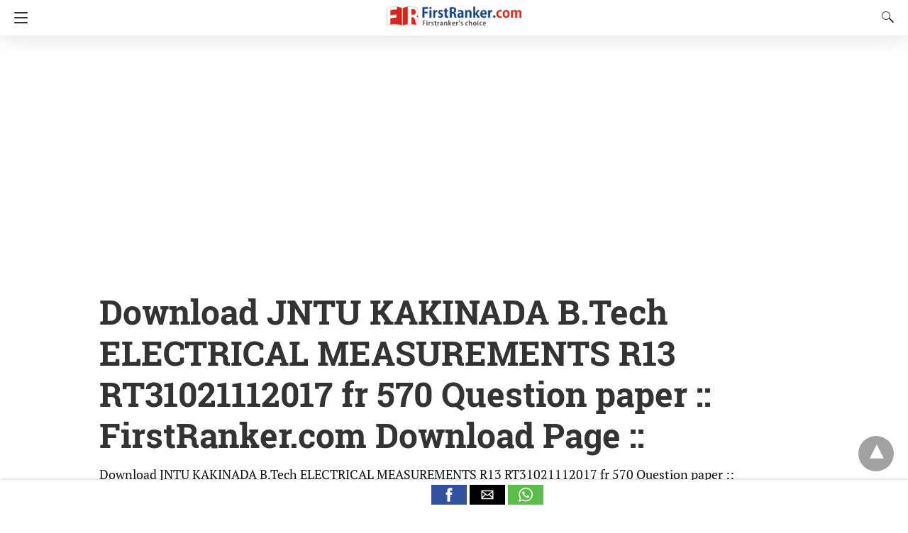

--- FILE ---
content_type: text/html; charset=UTF-8
request_url: https://firstranker.com/frdownloads.php/JNTU-KAKINADA/B.Tech/ELECTRICAL-MEASUREMENTS-R13-RT31021112017-fr-570
body_size: 14679
content:


<!doctype html>
<html amp lang="en-US">
<head><meta charset="utf-8"> 
    <link rel="dns-prefetch" href="https://cdn.ampproject.org">
    <meta name="viewport" content="width=device-width,initial-scale=1,minimum-scale=1,maximum-scale=2,user-scalable=yes">
    <meta name="description" content="Download JNTU KAKINADA B.Tech ELECTRICAL MEASUREMENTS R13 RT31021112017 fr 570 Question paper :: FirstRanker.com Download Page ::,&hellip;" />
    <link rel="icon" href="https://firstranker.com/wp-content/uploads/cropped-frlogo-e1461615570519-32x32.png" sizes="32x32" />
    <link rel="icon" href="https://firstranker.com/wp-content/uploads/cropped-frlogo-e1461615570519-192x192.png" sizes="192x192" />
    <link rel="apple-touch-icon-precomposed" href="https://firstranker.com/wp-content/uploads/cropped-frlogo-e1461615570519-180x180.png" />
    <meta name="msapplication-TileImage" content="https://firstranker.com/wp-content/uploads/cropped-frlogo-e1461615570519-270x270.png" />
    <meta name="amp-google-client-id-api" content="googleanalytics">
    <title> Download JNTU KAKINADA B.Tech ELECTRICAL MEASUREMENTS R13 RT31021112017 fr 570 Question paper :: FirstRanker.com Download Page :: | FirstRanker.com :: FirstRanker's Choice</title>
    <link rel="canonical" href="https://firstranker.com/frdownloads.php/JNTU-KAKINADA/B.Tech/ELECTRICAL-MEASUREMENTS-R13-RT31021112017-fr-570" />
    <meta name="generator" content="AMP for WP 0.9.98.14" />
    <script custom-element="amp-position-observer" src="https://cdn.ampproject.org/v0/amp-position-observer-0.1.js" async></script>
    <script custom-element="amp-animation" src="https://cdn.ampproject.org/v0/amp-animation-0.1.js" async></script>
    <script custom-element="amp-lightbox" src="https://cdn.ampproject.org/v0/amp-lightbox-0.1.js" async></script>
    <script custom-element="amp-form" src="https://cdn.ampproject.org/v0/amp-form-0.1.js" async></script>
    <script custom-element="amp-social-share" src="https://cdn.ampproject.org/v0/amp-social-share-0.1.js" async></script>
    <script custom-element="amp-facebook-like" src="https://cdn.ampproject.org/v0/amp-facebook-like-0.1.js" async></script>
    <script custom-element="amp-sidebar" src="https://cdn.ampproject.org/v0/amp-sidebar-0.1.js" async></script>
    <script custom-element="amp-analytics" src="https://cdn.ampproject.org/v0/amp-analytics-0.1.js" async></script>
    <script async custom-element="amp-ad" src="https://cdn.ampproject.org/v0/amp-ad-0.1.js"></script>
    <script custom-element="amp-auto-ads" src="https://cdn.ampproject.org/v0/amp-auto-ads-0.1.js" async></script>
    <script custom-element="amp-sticky-ad" src="https://cdn.ampproject.org/v0/amp-sticky-ad-latest.js" async></script>
    <script src="https://cdn.ampproject.org/v0.js" async></script>
    <script async custom-element="amp-google-document-embed" src="https://cdn.ampproject.org/v0/amp-google-document-embed-0.1.js"></script>
     <script custom-element="amp-user-notification" src="https://cdn.ampproject.org/v0/amp-user-notification-0.1.js" async></script>
    <style amp-boilerplate>body{-webkit-animation:-amp-start 8s steps(1,end) 0s 1 normal both;-moz-animation:-amp-start 8s steps(1,end) 0s 1 normal both;-ms-animation:-amp-start 8s steps(1,end) 0s 1 normal both;animation:-amp-start 8s steps(1,end) 0s 1 normal both}@-webkit-keyframes -amp-start{from{visibility:hidden}to{visibility:visible}}@-moz-keyframes -amp-start{from{visibility:hidden}to{visibility:visible}}@-ms-keyframes -amp-start{from{visibility:hidden}to{visibility:visible}}@-o-keyframes -amp-start{from{visibility:hidden}to{visibility:visible}}@keyframes -amp-start{from{visibility:hidden}to{visibility:visible}}</style>
    <noscript>
        <style amp-boilerplate>body {-webkit-animation: none;-moz-animation: none;-ms-animation: none;animation: none}</style>
    </noscript>
    <style amp-custom>body{font:16px/1.4 Sans-serif}a{color:#312c7e;text-decoration:none}.cb,.clearfix{clear:both}.alignleft{margin-right:12px;margin-bottom:5px;float:left}.alignright{float:right;margin-left:12px;margin-bottom:5px}.aligncenter{text-align:center;margin:0 auto}#statcounter{width:1px;height:1px}amp-anim{max-width:100%}amp-wistia-player{margin:5px 0}.amp-wp-content amp-iframe{max-width:100%}.amp-wp-article amp-addthis{bottom:-20px}@media screen and (min-width:1025px){.amp-wp-article amp-addthis{margin-left:150px}}.hide{display:none}ol,ul{list-style-position:inside}@font-face{font-family:'Roboto Slab';font-display:swap;font-style:normal;font-weight:400;src:local('Roboto Slab Regular'),local('RobotoSlab-Regular'),url(https://firstranker.com/wp-content/plugins/accelerated-mobile-pages/templates/design-manager/design-3/fonts/robotoslab/RobotoSlab-Regular.ttf)}@font-face{font-family:'Roboto Slab';font-display:swap;font-style:normal;font-weight:700;src:local('Roboto Slab Bold'),local('RobotoSlab-Bold'),url(https://firstranker.com/wp-content/plugins/accelerated-mobile-pages/templates/design-manager/design-3/fonts/robotoslab/RobotoSlab-Bold.ttf)}@font-face{font-family:'PT Serif';font-display:swap;font-style:normal;font-weight:400;src:local('PT Serif'),local('PTSerif-Regular'),url(https://firstranker.com/wp-content/plugins/accelerated-mobile-pages/templates/design-manager/design-3/fonts/ptserif/PT_Serif-Web-Regular.ttf)}@font-face{font-family:'PT Serif';font-display:swap;font-style:normal;font-weight:700;src:local('PT Serif Bold'),local('PTSerif-Bold'),url(https://firstranker.com/wp-content/plugins/accelerated-mobile-pages/templates/design-manager/design-3/fonts/ptserif/PT_Serif-Web-Bold.ttf)}.amp-wp-content,.amp-wp-title-bar div{max-width:1000px;margin:0 auto}figure.aligncenter amp-img{margin:0 auto}amp-sidebar{width:280px;font-family:'Roboto Slab',serif;background:#131313}.amp-sidebar-image{line-height:100px;vertical-align:middle}.amp-close-image{top:15px;left:225px;cursor:pointer}.navigation_heading{padding:20px 20px 15px 20px;color:#aaa;font-size:10px;font-family:sans-serif;text-transform:uppercase;letter-spacing:1px;border-bottom:1px solid #555;display:inline-block;width:100%}.toggle-navigationv2 ul{list-style-type:none;margin:15px 0 0 0;padding:0}.toggle-navigationv2 ul.amp-menu li a{padding:10px 15px 10px 20px;display:inline-block;font-size:14px;color:#eee;width:100%}.amp-menu li{position:relative;margin:0}.toggle-navigationv2 ul.amp-menu li a:hover{background:#666;color:#eee}.amp-menu li.menu-item-has-children ul{display:none;margin:0;position:relative;background:#666}.amp-menu li.menu-item-has-children .sub-menu li a span:before{content:'\25b8';position:relative;left:-6px;font-size:10px;color:#aaa;top:-2px;z-index:10000;line-height:1}.amp-menu li.menu-item-has-children .sub-menu li a{padding:15px 0 15px 20px}.amp-menu li.menu-item-has-children .sub-menu .sub-menu li a{padding:15px 0 15px 33px}.amp-menu li.menu-item-has-children .sub-menu .sub-menu .sub-menu li a{padding:15px 0 15px 45px}.amp-menu input{display:none}.amp-menu [id^=drop]:checked+label+ul{display:block}.amp-menu .toggle:after{content:'\25be';position:absolute;padding:12px 20px 10px 30px;right:0;font-size:13px;color:#eee;top:6px;z-index:10000;line-height:1}.toggle-navigationv2 .social_icons{margin-top:25px;border-top:1px solid #555;padding:25px 0;color:#fff;width:100%}.menu-all-pages-container:after{content:"";clear:both}.toggle-text{color:#fff;font-size:12px;text-transform:uppercase;letter-spacing:3px;display:inherit;text-align:center}.toggle-text:before{content:"...";font-size:32px;font-family:georgia;line-height:0;margin-left:0;letter-spacing:1px;top:-3px;position:relative;padding-right:10px}.toggle-navigation:active,.toggle-navigation:focus,.toggle-navigation:hover{display:inline-block;width:100%}.toggle-navigationv2{position:relative}.cl-btn:after{content:"x";font-size:16px;color:#aaa;position:absolute;right:15px;top:15px;font-weight:400}.cl-btn{background:#131313;border:none}.sticky_social{width:100%;bottom:0;display:block;left:0;box-shadow:0 4px 7px #000;background:#fff;padding:7px 0 0 0;position:fixed;margin:0;z-index:10;text-align:center}.amp-social-icon{width:50px;height:28px;display:inline-block;background:#5cbe4a;position:relative;top:-8px;padding-top:0}.amp-social-icon amp-img{top:4px}.amp-social-icon.amp-social-flipboard amp-img,.amp-social-icon.custom-amp-socialsharing-flipboard amp-img{top:6px}.amp-social-facebookmessenger,a.amp-social-facebook-messenger{background:#d5e1e6}.custom-amp-socialsharing-line{background:#00b900}.custom-amp-socialsharing-mewe{background:#b8d6e6}.sticky_social .whatsapp-share-icon{padding:4px 0 14px 0;height:28px;top:-4px;position:relative}.sticky_social .line-share-icon{padding:4px 0 14px 0;height:28px;top:-4px;position:relative}#header{background:#fff;text-align:center;height:50px;box-shadow:0 0 32px rgba(0,0,0,.15)}header{padding-bottom:50px}#headerwrap{position:fixed;z-index:1000;width:100%;top:0}#header h1{text-align:center;font-size:16px;position:relative;font-weight:700;line-height:50px;padding:0;margin:0;text-transform:uppercase}main .amp-wp-content{font-size:18px;line-height:29px;color:#111}.amp-wp-meta.amp-meta-wrapper{list-style-type:none}.single-post main .amp-wp-article-content h1{font-size:2em}.single-post main .amp-wp-article-content h1,.single-post main .amp-wp-article-content h2,.single-post main .amp-wp-article-content h3,.single-post main .amp-wp-article-content h4,.single-post main .amp-wp-article-content h5,.single-post main .amp-wp-article-content h6{font-family:'Roboto Slab',serif;margin:0 0 5px 0;line-height:1.6}.home-post_image{float:left;width:33%;padding-right:2%;overflow:hidden;max-height:225px}.amp-wp-title{margin-top:0}h2.amp-wp-title,h3.amp-wp-title{font-family:'Roboto Slab',serif;font-weight:700;font-size:20px;margin-bottom:7px;line-height:1.3}h2.amp-wp-title a,h3.amp-wp-title a{color:#000}.amp-wp-tags{list-style-type:none;padding:0;margin:0 0 9px 0;display:inline-flex}.amp-wp-tags li{display:inline;background:#f6f6f6;color:#9e9e9e;line-height:1;border-radius:50px;padding:8px 18px;font-size:12px;margin-right:8px;top:-3px;position:relative}.amp-wp-tags li a{color:#9e9e9e}.amp-loop-list{position:relative;border-bottom:1px solid #ededed;padding:25px 15px 25px 15px}body .amp-loop-list-noimg .amp-wp-post-content{width:100%}.amp-loop-list .amp-wp-post-content{float:left;width:65%}.amp-loop-list .featured_time{color:#b3b3b3;padding-left:0}.amp-wp-post-content p{color:grey;line-height:1.5;font-size:14px;word-break:break-word;margin:8px 0 10px;font-family:'PT Serif',serif}#footer{background:#151515;color:#eee;font-size:13px;text-align:center;letter-spacing:.2px;padding:35px 0 35px 0;margin-top:30px}#footer a{color:#fff}#footer p:first-child{margin-bottom:12px}#footer .social_icons{margin:0 20px 25px 20px;border-bottom:1px solid #3c3c3c;padding-bottom:25px}#footer p{margin:0}.back-to-top{padding-bottom:8px}#footer .rightslink a,.rightslink{font-size:13px;color:#fff}.poweredby{padding-top:10px;font-size:10px}#footer .poweredby a{color:#666}.footer_menu ul{list-style-type:none;padding:0;text-align:center;margin:0 20px 25px 20px;line-height:27px;font-size:13px}.footer_menu ul li{display:inline;margin:0 10px}.footer_menu ul li:first-child{margin-left:0}.footer_menu ul li:last-child{margin-right:0}.footer_menu ul ul{display:none}a.btt:hover{cursor:pointer}.single-post main{margin:20px 17px 17px 17px}.amp-wp-article-content{font-family:'PT Serif',serif}.single-post .post-featured-img{margin:0 -17px 0 -17px}.amp-wp-article-featured-image.wp-caption .wp-caption-text,.ampforwp-gallery-item .wp-caption-text{color:#696969;font-size:11px;line-height:1.5;background:#eee;margin:0;padding:.66em .75em;text-align:center}.ampforwp-gallery-item.amp-carousel-slide{padding-bottom:20px}.ampforwp-title{padding:0;margin-top:12px;margin-bottom:12px}.comment-button-wrapper{margin-bottom:50px;margin-top:30px;text-align:center}.comment-button-wrapper a{color:#fff;background:#312c7e;font-size:14px;padding:12px 22px 12px 22px;font-family:'Roboto Slab',serif;border-radius:2px;text-transform:uppercase;letter-spacing:1px}h1.amp-wp-title,h2.amp-wp-title{margin:0;color:#333;font-size:48px;line-height:58px;font-family:'Roboto Slab',serif}.post-pagination-meta{min-height:75px}.single-post .post-pagination-meta{font-size:15px;font-family:sans-serif;min-height:auto;margin-top:-5px;line-height:26px}.single-post .post-pagination-meta span{font-weight:700}.single-post .amp_author_area .amp_author_area_wrapper{display:inline-block;width:100%;line-height:1.4;margin-top:22px;font-size:16px;color:#333;font-family:sans-serif}.single-post .amp_author_area amp-img{margin:0;float:left;margin-right:12px;border-radius:60px}.amp-wp-article-tags .ampforwp-tax-tag,.amp-wp-article-tags .ampforwp-tax-tag a{font-size:12px;color:#555;font-family:sans-serif;margin:20px 0 0 0}.amp-wp-article-tags span{background:#eee;margin-right:10px;padding:5px 12px 5px 12px;border-radius:3px;display:inline-block;margin:5px}.ampforwp-social-icons{margin-bottom:70px;margin-top:25px;min-height:40px}.ampforwp-social-icons amp-social-share{border-radius:60px;background-size:22px;margin-right:6px}.amp-social-icon-rounded{padding:11px 12px 9px 12px;top:-13px;position:relative;line-height:1;display:inline-block;height:inherit;border-radius:60px}.amp-social-facebook{background:#3b5998}.amp-social-email{background:#000}.amp-social-whatsapp{background:#5cbe4a}.ampforwp-custom-social{display:inline-block;margin-bottom:5px}.amp-wp-tax-tag{list-style:none;display:inline-block}figure{margin:0 0 20px 0}figure amp-img{max-width:100%}figcaption{font-size:11px;line-height:1.6;margin-bottom:11px;background:#eee;padding:6px 8px;text-align:center}.amp-wp-byline amp-img{display:none}.amp-wp-author{margin-right:1px}.amp-wp-meta,.amp-wp-meta a{font-size:13px;color:#575757;margin:20px 0 20px 0;padding:0}.amp-ad-wrapper{text-align:center}.the_content p{margin-top:0;margin-bottom:30px;word-break:break-word}main .amp-wp-content.featured-image-content{padding:0;border:0;margin-bottom:0;box-shadow:none}.amp-wp-content .amp-wp-article-featured-image amp-img{margin:0 auto}.single-post .amp-wp-article-content amp-img{max-width:100%}main .amp-wp-content.relatedpost{background:0 0;box-shadow:none;padding:0;margin:1.8em auto 1.5em auto}.recentpost .loop-date{font-size:14px}.related-title,.single-post .comments_list h3,.single-post main{font-size:20px;color:#777;font-family:'Roboto Slab',serif;border-bottom:1px solid #eee;font-weight:400;padding-bottom:1px;margin-bottom:10px}.related-title{display:block}.related_posts ol{list-style-type:none;margin:0;padding:0}.related_posts ol li{display:inline-block;width:100%;margin-bottom:12px;padding:0}.related_posts .related_link a{color:#444;font-size:16px;font-family:'Roboto Slab',serif;font-weight:600}.related_posts ol li amp-img{float:left;margin-right:15px}.related_posts ol li amp-img{float:left;margin-right:15px}.related_posts ol li p{font-size:12px;color:#999;line-height:1.2;margin:12px 0 0 0}.no_related_thumbnail{padding:15px 18px}.no_related_thumbnail .related_link{margin:16px 5px 20px 5px}.related-post_image{float:left;padding-right:2%;width:31.6%;overflow:hidden;margin-right:15px;max-height:122px;max-width:110px}.related-post_image amp-img{width:144%;left:-20%}.ampforwp-inline-related-post .related_posts ol li amp-img{width:100px;float:left;margin-right:15px}.ampforwp-inline-related-post .related_posts ol li{box-shadow:0 2px 3px rgba(0,0,0,.05)}.page-numbers{padding:9px 10px;background:#fff;font-size:14px}.comment-body .comment-content{font-family:'PT Serif',serif;margin-top:2px}main .amp-wp-content.comments_list{background:0 0;box-shadow:none;padding:0}.comments_list div{display:inline-block}.comments_list ul{margin:0;padding:0}.comments_list ul.children{padding-bottom:10px;margin-left:3%;width:96%}.comments_list ul li p{margin:0;font-size:16px;clear:both;padding-top:5px;word-break:break-word}.comments_list ul li{font-size:12px;list-style-type:none;margin-bottom:22px;padding-bottom:20px;max-width:1000px;border-bottom:1px solid #eee}.comments_list ul ul li{border-left:2px solid #eee;padding-left:15px;border-bottom:0;padding-bottom:0}.comments_list ul li .comment-body .comment-author{margin-right:5px}.comment-author{float:left}.single-post footer.comment-meta{color:#666;padding-bottom:0;line-height:1.9}.comment-author-img{float:left;margin-right:5px;border-radius:60px}.comment-metadata a{color:#888}.comments_list li li{margin:20px 20px 10px 20px;background:#f7f7f7;box-shadow:none;border:1px solid #eee}.comments_list li li li{margin:20px 20px 10px 20px}.comment-content amp-img{max-width:300px}.amp_ad_1{margin-top:15px;margin-bottom:10px}.single-post .amp_ad_1{margin-bottom:-15px}.amp-ad-2{margin-bottom:-5px;margin-top:20px}html .single-post .ampforwp-incontent-ad-1{margin-bottom:10px}.amp-ad-3{margin-bottom:10px}.amp-ad-4{margin-top:2px}.amp-wp-content blockquote{border-left:3px solid;margin:0;padding:15px 20px;background:#f3f3f3}.amp-wp-content blockquote p{margin-bottom:0}pre{white-space:pre-wrap}#designthree{background-color:#fff;overflow:visible}#sidebar[open]+#designthree{max-height:100vh;overflow:hidden;animation:opening .3s normal forwards ease-in-out 0s;transform:translate3d(60%,0,0) scale(.8)}@keyframes opening{0%{transform:translate3d(0,0,0) scale(1)}100%{transform:translate3d(60%,0,0) scale(.8)}}@keyframes closing{0%{transform:translate3d(60%,0,0) scale(.8)}100%{transform:translate3d(0,0,0) scale(1)}}@keyframes closingFix{0%{max-height:100vh;overflow:hidden}100%{max-height:none;overflow:visible}}.hamburgermenu{float:left;position:relative;z-index:9999}.amp-category-block{margin:30px 0 10px 0}.amp-category-block a{color:#666}.amp-category-block ul{list-style-type:none}.category-widget-gutter h4{margin-bottom:0}.category-widget-gutter ul{margin-top:10px;list-style-type:none;padding:0}.amp-category-block-btn{display:block;text-align:center;font-size:13px;margin-top:15px;border-bottom:1px solid #f1f1f1;text-decoration:none;padding-bottom:8px}.design_2_wrapper .amp-category-block{max-width:840px;margin:1.5em auto}.amp-category-block ul,.category-widget-wrapper{max-width:1000px;margin:0 auto;padding:0 15px 5px 15px}.amp-category-post{width:32%;display:inline-block;word-wrap:break-word;float:left}.amp-category-post amp-img{margin-bottom:5px}.amp-category-block li:nth-child(3){margin:0 1%}.searchmenu{margin-right:15px;margin-top:11px;position:absolute;top:0;right:0}.searchmenu button{background:0 0;border:none}.amp-logo amp-img{margin:0 auto;position:relative;top:9px;max-width:190px}.headerlogo{margin:0 auto;width:80%;text-align:center}.headerlogo a{color:#f42;display:inline-block}.toast{display:block;position:relative;height:50px;padding-left:20px;padding-right:15px;width:49px;background:0 0;border:0}.toast span,.toast:after,.toast:before{position:absolute;display:block;width:19px;height:2px;border-radius:2px;background-color:#f42;-webkit-transform:translate3d(0,0,0) rotate(0);transform:translate3d(0,0,0) rotate(0)}.toast:after,.toast:before{content:'';left:20px;-webkit-transition:all ease-in .4s;transition:all ease-in .4s}.toast span{opacity:1;top:24px;-webkit-transition:all ease-in-out .4s;transition:all ease-in-out .4s}.toast:before{top:17px}.toast:after{top:31px}#sidebar[open]+#designthree .toast span{opacity:0;-webkit-transform:translate3d(200%,0,0);transform:translate3d(200%,0,0)}#sidebar[open]+#designthree .toast:before{-webkit-transform-origin:left bottom;transform-origin:left bottom;-webkit-transform:rotate(43deg);transform:rotate(43deg)}#sidebar[open]+#designthree .toast:after{-webkit-transform-origin:left top;transform-origin:left top;-webkit-transform:rotate(-43deg);transform:rotate(-43deg)}[class*=icono-]{display:inline-block;vertical-align:middle;position:relative;font-style:normal;color:#f42;text-align:left;text-indent:-9999px;direction:ltr}[class*=icono-]:after,[class*=icono-]:before{content:'';pointer-events:none}.icono-search{-webkit-transform:translateX(-50%);-ms-transform:translateX(-50%);transform:translateX(-50%)}.icono-share{height:9px;position:relative;width:9px;color:#dadada;border-radius:50%;box-shadow:inset 0 0 0 32px,22px -11px 0 0,22px 11px 0 0;top:-15px;margin-right:35px}.icono-share:after,.icono-share:before{position:absolute;width:24px;height:1px;box-shadow:inset 0 0 0 32px;left:0}.icono-share:before{top:0;-webkit-transform:rotate(-25deg);-ms-transform:rotate(-25deg);transform:rotate(-25deg)}.icono-share:after{top:8px;-webkit-transform:rotate(25deg);-ms-transform:rotate(25deg);transform:rotate(25deg)}.icono-search{border:1px solid;width:10px;height:10px;border-radius:50%;-webkit-transform:rotate(45deg);-ms-transform:rotate(45deg);transform:rotate(45deg);margin:4px 4px 8px 8px}.icono-search:before{position:absolute;left:50%;-webkit-transform:rotate(270deg);-ms-transform:rotate(270deg);transform:rotate(270deg);width:2px;height:9px;box-shadow:inset 0 0 0 32px;top:0;border-radius:0 0 1px 1px;left:14px}.closebutton{background:0 0;border:0;color:rgba(255,255,255,.7);border:1px solid rgba(255,255,255,.7);border-radius:30px;width:32px;height:32px;font-size:12px;text-align:center;position:absolute;top:12px;right:20px;outline:0}amp-lightbox{background:rgba(0,0,0,.85)}.searchform label{color:#f7f7f7;display:block;font-size:10px;letter-spacing:.3px;line-height:0;opacity:.6}.searchform{background:0 0;left:20%;position:absolute;top:35%;width:60%;max-width:100%;transition-delay:.5s}.searchform input{background:0 0;border:1px solid #666;color:#f7f7f7;font-size:14px;font-weight:400;line-height:1;letter-spacing:.3px;text-transform:capitalize;padding:20px 0 20px 30px;margin-top:15px;width:100%}#searchsubmit{opacity:0}.archives_body main{margin-top:20px}.taxonomy-description p{margin-top:5px;font-size:14px;line-height:1.5}.amp-sub-archives li{width:50%}.amp-sub-archives ul{padding:0;list-style:none;display:flex;font-size:12px;line-height:1.2;margin:5px 0 10px 0}.author-img amp-img{border-radius:50%;margin:0 12px 10px 0;display:block;width:50px}.author-img{float:left;padding-bottom:25px}table{display:-webkit-box;display:-ms-flexbox;display:flex;-ms-flex-wrap:wrap;flex-wrap:wrap;overflow-x:auto}table a:link{font-weight:700;text-decoration:none}table a:visited{color:#999;font-weight:700;text-decoration:none}table a:active,table a:hover{color:#bd5a35;text-decoration:underline}table{font-family:Arial,Helvetica,sans-serif;color:#666;font-size:12px;text-shadow:1px 1px 0 #fff;background:#eee;margin:0;width:100%}table th{padding:21px 25px 22px 25px;border-top:1px solid #fafafa;border-bottom:1px solid #e0e0e0;background:#ededed;background:-webkit-gradient(linear,left top,left bottom,from(#ededed),to(#ebebeb));background:-moz-linear-gradient(top,#ededed,#ebebeb)}table th:first-child{text-align:left;padding-left:20px}table tr:first-child th:first-child{-moz-border-radius-topleft:3px;-webkit-border-top-left-radius:3px;border-top-left-radius:3px}table tr:first-child th:last-child{-moz-border-radius-topright:3px;-webkit-border-top-right-radius:3px;border-top-right-radius:3px}table tr{text-align:center;padding-left:20px}table td:first-child{text-align:left;padding-left:20px;border-left:0}table td{padding:18px;border-top:1px solid #fff;border-bottom:1px solid #e0e0e0;border-left:1px solid #e0e0e0;background:#fafafa;background:-webkit-gradient(linear,left top,left bottom,from(#fbfbfb),to(#fafafa));background:-moz-linear-gradient(top,#fbfbfb,#fafafa)}table tr.even td{background:#f6f6f6;background:-webkit-gradient(linear,left top,left bottom,from(#f8f8f8),to(#f6f6f6));background:-moz-linear-gradient(top,#f8f8f8,#f6f6f6)}table tr:last-child td{border-bottom:0}table tr:last-child td:first-child{-moz-border-radius-bottomleft:3px;-webkit-border-bottom-left-radius:3px;border-bottom-left-radius:3px}table tr:last-child td:last-child{-moz-border-radius-bottomright:3px;-webkit-border-bottom-right-radius:3px;border-bottom-right-radius:3px}table tr:hover td{background:#f2f2f2;background:-webkit-gradient(linear,left top,left bottom,from(#f2f2f2),to(#f0f0f0));background:-moz-linear-gradient(top,#f2f2f2,#f0f0f0)}.archive-heading,.taxonomy-description{padding:10px 15px 0 15px}@media screen and (min-width:650px){table{display:inline-table}}@media screen and (max-width:768px){.amp-wp-meta{margin:10px 0 15px 0}.home-post_image{width:40%}.amp-loop-list .amp-wp-post-content{width:58%}.amp-loop-list .featured_time{line-height:1}.single-post main .amp-wp-content h1{line-height:1.4;font-size:30px}}@media screen and (max-width:600px){.amp-loop-list .amp-wp-tags{display:none}}@media screen and (max-width:530px){.home-post_image{width:35%}.amp-loop-list .amp-wp-post-content{width:63%}.amp-wp-post-content p{font-size:12px}.related_posts ol li p{line-height:1.6;margin:7px 0 0 0}.comments_list ul li .comment-body{width:auto}.amp-category-block li:nth-child(3){margin:0}}@media screen and (max-width:425px){.home-post_image{width:31.6%;overflow:hidden;margin-right:3%;max-height:122px}.home-post_image amp-img{width:144%;left:-20%}h2.amp-wp-title{margin-bottom:7px;line-height:1.31578947;font-size:19px;position:relative;top:-3px}h2.amp-wp-title a{color:#262626}.amp-loop-list{padding:25px 15px 22px 15px}.amp-loop-list .amp-wp-post-content{width:63%}.related_posts .amp-loop-list .amp-wp-post-content .small-screen-excerpt-design-3{display:block}.related_posts .related_link a{font-size:18px;line-height:1.7}.ampforwp-tax-category{padding-bottom:0}.amp-wp-byline{padding:0}.related_posts .related_link a{font-size:17px;line-height:1.5}.single-post main .amp-wp-content h1{line-height:1.3;font-size:26px}.icono-share{display:none}.ampforwp-social-icons amp-social-share{margin-right:3px}main .amp-wp-content{font-size:16px;line-height:26px}.single-post .amp_author_area .amp_author_area_wrapper{font-size:13px}.amp-category-post{font-size:12px;color:#666}.large-screen-excerpt-design-3{display:none}.ampforwp-inline-related-post .related_posts ol li{padding:0 0 10px 0}}@media screen and (max-width:400px){.amp-wp-title{font-size:19px}}@media screen and (max-width:375px){.single-post main .amp-wp-content h1{line-height:1.3;font-size:24px}.amp-carousel-slide h2{font-size:22px;line-height:32px}#pagination .next a,#pagination .prev a{color:#666;font-size:14px;padding:15px 0;margin-top:-5px}.comments_list h3,.related-title{margin-top:15px}#pagination .next{margin-bottom:15px}.related_posts .related_link{line-height:1}}@media screen and (max-width:340px){.single-post main .amp-wp-content h1{line-height:1.3;font-size:22px}h2.amp-wp-title{line-height:1.31578947;font-size:17px}.the_content .amp-ad-wrapper{text-align:center;margin-left:-13px}}@media screen and (max-width:320px){.ampforwp-social-icons amp-social-share{margin-right:1px}}.entry-content amp-anim{display:table-cell}a{color:#f42f42}body a{color:#f42f42}.amp-wp-content blockquote{border-color:#0a89c0}amp-user-notification{border-color:#f42f42}amp-user-notification button{background-color:#f42f42}.single-post footer{padding-bottom:41px}.body.single-post .sticky_social{z-index:99999}.body.single-post .adsforwp-stick-ad,.body.single-post amp-sticky-ad{padding-top:3px;padding-bottom:48px}.body.single-post .ampforwp-sticky-custom-ad{bottom:43px;padding:4px 0 0}.body.single-post .afw a{line-height:0}.body.single-post amp-sticky-ad amp-sticky-ad-top-padding{height:0}.amp-wp-author:before{content:" Published by "}.ampforwp-tax-category span:last-child:after{content:' '}.ampforwp-tax-category span:after{content:', '}.amp-wp-article-content img{max-width:100%}@font-face{font-family:icomoon;font-display:swap;src:url(https://firstranker.com/wp-content/plugins/accelerated-mobile-pages/templates/design-manager/design-3/fonts/icomoon.eot);src:url(https://firstranker.com/wp-content/plugins/accelerated-mobile-pages/templates/design-manager/design-3/fonts/icomoon.eot) format('embedded-opentype'),url(https://firstranker.com/wp-content/plugins/accelerated-mobile-pages/templates/design-manager/design-3/fonts/icomoon.ttf) format('truetype'),url(https://firstranker.com/wp-content/plugins/accelerated-mobile-pages/templates/design-manager/design-3/fonts/icomoon.woff) format('woff'),url(https://firstranker.com/wp-content/plugins/accelerated-mobile-pages/templates/design-manager/design-3/fonts/icomoon.svg) format('svg');font-weight:400;font-style:normal}[class*=" icon-"],[class^=icon-]{font-family:icomoon;speak:none;font-style:normal;font-weight:400;font-variant:normal;text-transform:none;line-height:1;-webkit-font-smoothing:antialiased;-moz-osx-font-smoothing:grayscale}.icon-twitter a:before{content:"\f099";background:#1da1f2}.icon-facebook a:before{content:"\f09a";background:#3b5998}.icon-facebook-f a:before{content:"\f09a";background:#3b5998}.icon-pinterest a:before{content:"\f0d2";background:#bd081c}.icon-google-plus a:before{content:"\f0d5";background:#dd4b39}.icon-linkedin a:before{content:"\f0e1";background:#0077b5}.icon-youtube-play a:before{content:"\f16a";background:#cd201f}.icon-instagram a:before{content:"\f16d";background:#c13584}.icon-tumblr a:before{content:"\f173";background:#35465c}.icon-vk a:before{content:"\f189";background:#45668e}.icon-whatsapp a:before{content:"\f232";background:#075e54}.icon-reddit-alien a:before{content:"\f281";background:#ff4500}.icon-snapchat-ghost a:before{content:"\f2ac";background:#fffc00}.social_icons{font-size:15px;display:inline-block}.social_icons ul{list-style-type:none;padding:0;margin:0;text-align:center}.social_icons li{box-sizing:initial;display:inline-block;margin:5px}.social_icons li a:before{box-sizing:initial;color:#fff;padding:10px;display:inline-block;border-radius:70px;width:18px;height:18px;line-height:20px;text-align:center}#ampforwp_search_query_item{display:none}#header,.headerlogo a{background:#fff}#pagination .next a,#pagination .prev a,.comment-button-wrapper a{background:#f42f42}.toast span,.toast:after,.toast:before{background:#333}.headerlogo a,[class*=icono-]{color:#333}#pagination .next a,#pagination .prev a,.comment-button-wrapper a{color:#fff}.breadcrumb{width:100%}.breadcrumb ul,.category-single ul{padding:0;margin:0}.breadcrumb ul li{display:inline}.breadcrumb ul li a,.breadcrumb ul li span,.breadcrumbs span{font-size:12px}.breadcrumb .bread-post{color:#575757}.breadcrumb ul li a::after,.breadcrumbs span a:after{content:"►";display:inline-block;font-size:8px;padding:0 6px 0 7px;vertical-align:middle;opacity:.5;position:relative;top:-1px}.breadcrumb ul li:hover a::after{color:#c3c3c3}.breadcrumb ul li:last-child a::after{display:none}.amp-menu>li>a>amp-img,.sub-menu>li>a>amp-img{display:inline-block;margin-right:4px}.menu-item amp-img{width:16px;height:11px;display:inline-block;margin-right:5px}.amp-carousel-container{position:relative;width:100%;height:100%}.amp-carousel-img img{object-fit:contain}.amp-ad-wrapper span{display:inherit;font-size:12px;line-height:1}.ampforwp_post_pagination{width:100%;text-align:center;display:inline-block}.btt{position:fixed;bottom:55px;right:20px;background:rgba(71,71,71,.5);color:#fff;border-radius:100%;width:50px;height:50px}.btt:hover{color:#fff;background:#474747}.btt:before{content:'\25be';display:block;font-size:35px;font-weight:600;color:#fff;transform:rotate(180deg);text-align:center;line-height:1.4}@media (max-width:480px){.amp-wp-content .alignleft,.amp-wp-content .alignright{float:none;margin:0 auto}}.amp_widget_below_the_header.f-w amp-img{margin:0 auto;margin-top:8px}@media (min-width:768px){.wp-block-columns{display:flex}.wp-block-column{max-width:50%;margin:0 10px}}.amp-wp-content [id]:before{display:block;content:" ";margin-top:-75px;height:75px;visibility:hidden}.single-post main .amp-wp-article-content h1{font-size:32px}.single-post main .amp-wp-article-content h2{font-size:32px}.single-post main .amp-wp-article-content h3{font-size:24px}.single-post main .amp-wp-article-content h4{font-size:20px}.single-post main .amp-wp-article-content h5{font-size:17px}.single-post main .amp-wp-article-content h6{font-size:15px}amp-facebook-like{max-height:28px;bottom:8px}.btt{position:fixed;bottom:55px;right:20px;background:rgba(71,71,71,.5);color:#fff;border-radius:100%;width:50px;height:50px}.btt:hover{color:#fff;background:#474747}.btt:before{content:'\25be';display:block;font-size:35px;font-weight:600;color:#fff;transform:rotate(180deg);text-align:center;line-height:1.5}amp-sticky-ad{z-index:9999}.ampforwp-custom-banner-ad{text-align:center}.amp-ad-wrapper{padding-bottom:15px}.amp_ad_2,.amp_ad_3,.amp_ad_4{margin-top:15px}.wp-block-button{color:#fff}.wp-block-button a{background-color:#32373c;border-radius:28px;color:inherit;display:inline-block;padding:12px 24px}.wp-block-cover{position:relative;background-color:#000;background-size:cover;background-position:center center;min-height:430px;width:100%;margin:1.5em 0 1.5em 0;display:flex;justify-content:center;align-items:center;overflow:hidden}.wp-block-cover-text{color:#fff;font-size:2em;line-height:1.25;z-index:1}.wp-block-cover-image.has-background-dim::before,.wp-block-cover.has-background-dim::before{content:"";position:absolute;top:0;left:0;bottom:0;right:0;background-color:inherit;opacity:.5;z-index:1}.amp-logo amp-img{width:240px}
    
    	.amp-menu input{display:none}.amp-menu li.menu-item-has-children ul{display:none}.amp-menu li{position:relative;display:block}.amp-menu > li a{display:block}div#amp-user-notification_19144{position:fixed}#amp-user-notification_19144{background-color:#fff}#amp-user-notification_19144.ampforwp_cta_notification_bar p{color:#555}#amp-user-notification_19144 .amp_cta_notification_bar_btn a{background-color:#f42f42;color:#fff}#amp-user-notification_19144 .ampforwp_cta_secondary_button a{background-color:#555;color:#fff}#amp-user-notification_19144 .ampforwp_cta_cls_icon{background-color:#fff;color:#666}#amp-user-notification_19144 button.ampforwp_cls_btn{background-color:#fff;color:#666}#amp-user-notification_19144{bottom:40px;z-index:9998}.btt{bottom:55px}.ampforwp_cta_notification_bar p{display:block;text-align:center;line-height:1;position:relative}.ampforwp_cta_notification_bar{padding:13px 0px 13px 0px;font-family:sans-serif;font-size:14px;font-weight:normal;display:inline-flex;align-items:center;justify-content:center;width:100%;flex-wrap:wrap;box-shadow:0 0 11px rgba(0,0,0,.15)}.amp_notifi_de_btn{display:inline-block;margin-left:10px;font-size:12px;line-height:1;position:relative}.ampforwp_cta_notification_bar .ampforwp_cta_secondary_button a{padding:6px 14px;border-radius:43px;display:inline-block;text-decoration:none}.ampforwp_cta_notification_bar button{font-size:12px;height:20px;position:absolute;right:6px;border:0;border-radius:10px}.ampforwp_cta_notification_bar .amp_cta_notification_bar_btn a{padding:6px 8px;border-radius:43px;text-decoration:none;display:inline-block}.ampforwp_contact_bar_parent{position:fixed;left:0;line-height:0;width:100%;z-index:99999;display:inline-block}.ampforwp_contact_bar ul{display:table;height:inherit;list-style-type:none;margin:0 auto;max-width:100%;padding:0;table-layout:fixed;width:inherit;list-style:none}.ampforwp_contact_bar ul li{display:table-cell;text-align:center;vertical-align:middle}.bar_phone{position:relative}.bar_phone a:before{content:"";display:inline-block;width:4px;height:8px;border-width:6px 0 6px 3px;border-style:solid;border-color:#fff;background:transparent;transform:rotate(-30deg);box-sizing:initial;border-top-left-radius:3px 5px;border-bottom-left-radius:3px 5px}.ampforwp_contact_bar ul li a{color:#fff}#cta-optin-lightbox{z-index:10001}
    	
    .ampforwp-incontent-ad{max-width:760px}.amp-ad-wrapper-rspv{max-width:960px;text-align:right}.amp-ad-wrapper-rspv amp-ad{margin:0 auto}.ampforwp-standard-ad{max-width:760px}amp-web-push-widget button.subscribe{display:inline-flex;align-items:center;border-radius:2px;border:0;box-sizing:border-box;margin:0;padding:10px 15px;cursor:pointer;outline:0;font-size:15px;font-weight:400;background:#4a90e2;color:#fff;box-shadow:0 1px 1px 0 rgba(0,0,0,.5);-webkit-tap-highlight-color:transparent}amp-web-push-widget button.subscribe .subscribe-icon{margin-right:10px}amp-web-push-widget button.subscribe:active{transform:scale(.99)}amp-web-push-widget button.unsubscribe{display:inline-flex;align-items:center;justify-content:center;height:45px;border:0;margin:0;cursor:pointer;outline:0;font-size:15px;font-weight:400;background:#4a90e2;color:#fff;-webkit-tap-highlight-color:transparent;box-sizing:border-box;padding:10px 15px}amp-web-push-widget.amp-invisible{display:none}.amp-web-push-container{width:245px;margin:0 auto}.amp-web-push-bell-cn{width:24px;margin:0 auto}.icon-add_alert:after{content:"\e7f7"}.amp-web-push-sticky{position:fixed;top:70%;right:0}.awp-sticky{background-color:#0084ff;border-radius:60%;padding:10px 10px 6px 10px;line-height:1;display:inline-block}span.acssad7cf{color:#00f}h2.acss2f015{text-align:center}span.acssf146f{color:red}a.acssf146f{color:red}span.acss93460{text-decoration:underline}span.acss0c5a5{color:red;text-decoration:underline} .frdownload {color: #fff;text-transform: uppercase;text-decoration: none;background: #ed3330;padding: 20px;border-radius: 5px;display: inline-block;border: none;transition: all 0.4s ease 0s;} .frdownload:hover {background: #434343;letter-spacing: 1px;-webkit-box-shadow: 0px 5px 40px -10px rgba(0,0,0,0.57);-moz-box-shadow: 0px 5px 40px -10px rgba(0,0,0,0.57);box-shadow: 5px 40px -10px rgba(0,0,0,0.57);transition: all 0.4s ease 0s;}
    
    button.lightClick-19214{transform:rotate(90deg);margin-top:200px;position:fixed;text-transform:uppercase;text-transform:uppercase;cursor:pointer;z-index:9999;font-weight:700;background-color:#00c3e1;top:0;left:15px;margin-left:-59px;box-shadow:none;color:#fff;padding:10px 32px;font-size:1em;line-height:1em;text-align:center;border-radius:128px;display:inline-block;border:0}amp-lightbox#amppopup-lightbox-19214{position:fixed;z-index:1000;top:0;left:0;bottom:0;right:0}.cancel_here{font-size:14px;width:auto;min-width:36px;border-radius:55px;height:auto;min-height:36px;top:13px;right:13px;cursor:pointer;position:absolute;border:0}@font-face{font-family:Poppins;font-display:swap;font-style:normal;font-weight:300;src:local("Poppins Light "),local("Poppins-Light"),url(https://fonts.gstatic.com/s/poppins/v15/pxiByp8kv8JHgFVrLDz8V1tvFP-KUEg.ttf)}@font-face{font-family:Poppins;font-display:swap;font-style:normal;font-weight:400;src:local("Poppins Regular "),local("Poppins-Regular"),url(https://fonts.gstatic.com/s/poppins/v15/pxiEyp8kv8JHgFVrFJDUc1NECPY.ttf)}@font-face{font-family:Poppins;font-display:swap;font-style:italic;font-weight:400;src:local("Poppins Regular Italic"),local("Poppins-RegularItalic"),url(https://fonts.gstatic.com/s/poppins/v15/pxiGyp8kv8JHgFVrJJLed3FBGPaTSQ.ttf)}@font-face{font-family:Poppins;font-display:swap;font-style:normal;font-weight:700;src:local("Poppins Bold "),local("Poppins-Bold"),url(https://fonts.gstatic.com/s/poppins/v15/pxiByp8kv8JHgFVrLCz7V1tvFP-KUEg.ttf)}@font-face{font-family:Poppins;font-display:swap;font-style:italic;font-weight:700;src:local("Poppins Bold Italic"),local("Poppins-BoldItalic"),url(https://fonts.gstatic.com/s/poppins/v15/pxiDyp8kv8JHgFVrJJLmy15lEN2PQEhcqw.ttf)}@font-face{font-family:Poppins;font-display:swap;font-style:normal;font-weight:900;src:local("Poppins Black "),local("Poppins-Black"),url(https://fonts.gstatic.com/s/poppins/v15/pxiByp8kv8JHgFVrLBT5V1tvFP-KUEg.ttf)}amp-web-push-widget button.amp-subscribe{display:inline-flex;align-items:center;border-radius:5px;border:0;box-sizing:border-box;margin:0;padding:10px 15px;cursor:pointer;outline:0;font-size:15px;font-weight:500;background:#4a90e2;margin-top:7px;color:#fff;box-shadow:0 1px 1px 0 rgba(0,0,0,.5);-webkit-tap-highlight-color:transparent}.amp-logo amp-img{width:240px}.amp-menu input{display:none}.amp-menu li.menu-item-has-children ul{display:none}.amp-menu li{position:relative;display:block}.amp-menu>li a{display:block}@keyframes amp-Pop-up-delay{to{visibility:visible}}.shi-popup-hidden{display:none}body #amp-pop-up-19214.amp-active{background:rgba(240,240,240,.83);border-color:rgba(36,35,35,.7);z-index:10000;height:-webkit-fill-available;height:-moz-fill-available;top:0;visibility:hidden;animation:0s linear 1s forwards amp-Pop-up-delay}.popup_btn amp-lightbox#amp-pop-up-btn-19214{background:rgba(240,240,240,.83);border-color:rgba(36,35,35,.7);z-index:10000;height:-webkit-fill-available;height:-moz-fill-available;top:0}.afwp{position:fixed;-webkit-overflow-scrolling:touch;top:0;right:0;bottom:0;left:0;display:flex;align-items:center;justify-content:center;width:800px;margin:0 auto}amp-lightbox .lightbox{background:rgba(0,0,0,.7);width:100%;height:100%}.apf.post-19214{position:relative;background:#fff;box-shadow:0 0 25px 0 #d0d0d0;border-radius:10px;text-align:center;padding:10px;overflow-y:auto;max-height:70vh}.apbtn.post-19214 a,.apbtn.post-19214 button{background:#ff5f58;display:inline-block;padding:25px 30px;border-radius:12px;font-size:20px;margin-top:0px;color:#fff;font-weight:600;letter-spacing:1px;box-shadow:0 4px 30px 0 #ff5f58;text-decoration:none}.apf.post-19214 p a{border-bottom:2px solid #ff5f58;color:#ff5f58}.apcb{border:1px solid #ddd;border-radius:55px;height:36px;top:13px;cursor:pointer;width:36px;position:absolute;font-size:14px;color:#333;right:13px;background:0 0}.apf amp-img{height:auto;width:170px;margin:0 auto}.apft{font-size:26px;line-height:1.4;font-weight:700;color:#333;margin-bottom:10px}.apf p{font-size:18px;line-height:1.6;color:#555;font-weight:300}.apbtn button{border:none}.cu-cls{font-size:15px;line-height:1.2;border:none;right:13px;width:auto;letter-spacing:1px}@media (max-width:768px){.afwp{width:100%;padding:15px}.apft{font-size:45px}.apf p{font-size:15px}.apbtn a{font-size:16px}.apbtn button{font-size:14px}}@media (max-width:500px){.apf{padding:20px}.apft{font-size:30px;margin-top:20px}.apbtn a{padding:20px 25px}}div#amp-user-notification_19144{position:fixed}#amp-user-notification_19144{background-color:#fff}#amp-user-notification_19144.ampforwp_cta_notification_bar p{color:#555}#amp-user-notification_19144 .amp_cta_notification_bar_btn a{background-color:#f42f42;color:#fff}#amp-user-notification_19144 .ampforwp_cta_secondary_button a{background-color:#555;color:#fff}#amp-user-notification_19144 .ampforwp_cta_cls_icon{background-color:#fff;color:#666}#amp-user-notification_19144 button.ampforwp_cls_btn{background-color:#fff;color:#666}#amp-user-notification_19144{bottom:40px;z-index:9998}.btt{bottom:55px}</style>
</head>
<body class="body single-post 12442 post-id-12442 singular-12442 design_3_wrapper post"><amp-auto-ads type="adsense"
        data-ad-client="ca-pub-8634205765723668">
</amp-auto-ads>
    <div id="backtotop"></div> <div id="marker"> <amp-position-observer on="enter:hideAnim.start; exit:showAnim.start" layout="nodisplay"> </amp-position-observer> </div>  <amp-sidebar id='sidebar' layout="nodisplay" side="left"> <div class="toggle-navigationv2"> <div class="navigation_heading">Navigate</div> <nav id="primary-amp-menu"> <div class="menu-header-menu-container"><ul id="menu-header-menu" class="amp-menu"><li id="menu-item-7350" class="menu-item menu-item-type-custom menu-item-object-custom menu-item-home menu-item-7350"><a href="http://firstranker.com/" class="dropdown-toggle" data-toggle="dropdown"><span>Home</span></a></li> <li id="menu-item-11273" class="menu-item menu-item-type-post_type menu-item-object-page menu-item-11273"><a href="https://firstranker.com/jntu-last-10-year-question-papers-2010-2019/" class="dropdown-toggle" data-toggle="dropdown"><span>JNTU Question Papers</span></a></li> <li id="menu-item-11587" class="menu-item menu-item-type-taxonomy menu-item-object-category menu-item-has-children menu-item-11587"><a href="https://firstranker.com/category/mbbs/" class="dropdown-toggle" data-toggle="dropdown"><span>MBBS</span></a> <input type="checkbox" id="drop-2"><label for="drop-2" class="toggle"></label><ul class="sub-menu"> <li id="menu-item-11322" class="menu-item menu-item-type-custom menu-item-object-custom menu-item-11322"><a href="https://firstranker.com/mbbs/m-b-b-s-latest-question-papers-2008-2017/"><span>MBBS Question Papers</span></a></li> <li id="menu-item-11586" class="menu-item menu-item-type-post_type menu-item-object-page menu-item-11586"><a href="https://firstranker.com/mbbs-lecture-notes-for-all-subjects/"><span>MBBS Lecture Notes</span></a></li> </ul> </li> <li id="menu-item-10937" class="menu-item menu-item-type-post_type menu-item-object-page menu-item-home menu-item-has-children menu-item-10937"><a href="https://firstranker.com/" class="dropdown-toggle" data-toggle="dropdown"><span>Your University</span></a> <input type="checkbox" id="drop-3"><label for="drop-3" class="toggle"></label><ul class="sub-menu"> <li id="menu-item-10786" class="menu-item menu-item-type-taxonomy menu-item-object-category current-post-ancestor current-menu-parent current-post-parent menu-item-has-children menu-item-10786"><a href="https://firstranker.com/category/jntu/"><span>JNTU</span></a> <input type="checkbox" id="drop-4"><label for="drop-4" class="toggle"></label><ul class="sub-menu"> <li id="menu-item-10787" class="menu-item menu-item-type-taxonomy menu-item-object-category menu-item-10787"><a href="https://firstranker.com/category/jntu/anantapur-jntu/"><span>JNTU ANANTAPUR</span></a></li> <li id="menu-item-10788" class="menu-item menu-item-type-taxonomy menu-item-object-category current-post-ancestor current-menu-parent current-post-parent menu-item-10788"><a href="https://firstranker.com/category/jntu/hyderabad-jntu/"><span>JNTU HYDERABAD</span></a></li> <li id="menu-item-10789" class="menu-item menu-item-type-taxonomy menu-item-object-category menu-item-10789"><a href="https://firstranker.com/category/jntu/kakinada-jntu/"><span>JNTU KAKINADA</span></a></li> </ul> </li> <li id="menu-item-10921" class="menu-item menu-item-type-taxonomy menu-item-object-category menu-item-10921"><a href="https://firstranker.com/category/annamalai/"><span>Annamalai University</span></a></li> <li id="menu-item-10926" class="menu-item menu-item-type-taxonomy menu-item-object-category menu-item-10926"><a href="https://firstranker.com/category/ptu/"><span>PTU (Punjab Technical University)</span></a></li> <li id="menu-item-10922" class="menu-item menu-item-type-taxonomy menu-item-object-category menu-item-10922"><a href="https://firstranker.com/category/anna/"><span>Anna University</span></a></li> <li id="menu-item-10928" class="menu-item menu-item-type-taxonomy menu-item-object-category menu-item-10928"><a href="https://firstranker.com/category/rguhsqp/"><span>Rajiv Gandhi University of Health Sciences</span></a></li> <li id="menu-item-10923" class="menu-item menu-item-type-taxonomy menu-item-object-category menu-item-10923"><a href="https://firstranker.com/category/gtu/"><span>Gujarat Technological University</span></a></li> <li id="menu-item-10924" class="menu-item menu-item-type-taxonomy menu-item-object-category menu-item-10924"><a href="https://firstranker.com/category/uptu/"><span>UPTU (Uttar Pradesh Technical University)</span></a></li> <li id="menu-item-10925" class="menu-item menu-item-type-taxonomy menu-item-object-category menu-item-10925"><a href="https://firstranker.com/category/osmania/"><span>Osmania University</span></a></li> <li id="menu-item-10931" class="menu-item menu-item-type-taxonomy menu-item-object-category menu-item-10931"><a href="https://firstranker.com/category/srm-university/"><span>SRM University</span></a></li> <li id="menu-item-10927" class="menu-item menu-item-type-taxonomy menu-item-object-category menu-item-10927"><a href="https://firstranker.com/category/pune/"><span>Pune University</span></a></li> <li id="menu-item-10929" class="menu-item menu-item-type-taxonomy menu-item-object-category menu-item-10929"><a href="https://firstranker.com/category/rtu/"><span>RTU (Rajasthan Technical University)</span></a></li> <li id="menu-item-10930" class="menu-item menu-item-type-taxonomy menu-item-object-category menu-item-10930"><a href="https://firstranker.com/category/sathyabama/"><span>Sathyabama University</span></a></li> <li id="menu-item-10932" class="menu-item menu-item-type-taxonomy menu-item-object-category menu-item-10932"><a href="https://firstranker.com/category/university-of-hyderabad/"><span>University of Hyderabad</span></a></li> <li id="menu-item-10935" class="menu-item menu-item-type-taxonomy menu-item-object-category menu-item-10935"><a href="https://firstranker.com/category/wbut/"><span>WBUT (West Bengal University Of Technology)</span></a></li> <li id="menu-item-10934" class="menu-item menu-item-type-taxonomy menu-item-object-category menu-item-10934"><a href="https://firstranker.com/category/vtu/"><span>VTU (Visvesvaraya Technological University)</span></a></li> <li id="menu-item-10933" class="menu-item menu-item-type-taxonomy menu-item-object-category menu-item-10933"><a href="https://firstranker.com/category/uptu/"><span>UPTU (Uttar Pradesh Technical University)</span></a></li> <li id="menu-item-11323" class="menu-item menu-item-type-taxonomy menu-item-object-category menu-item-11323"><a href="https://firstranker.com/category/mbbs/kerala-university-of-health-sciences/"><span>Kerala University of Health Sciences</span></a></li> </ul> </li> <li id="menu-item-10751" class="menu-item menu-item-type-taxonomy menu-item-object-category menu-item-has-children menu-item-10751"><a href="https://firstranker.com/category/jobs/" class="dropdown-toggle" data-toggle="dropdown"><span>Jobs</span></a> <input type="checkbox" id="drop-5"><label for="drop-5" class="toggle"></label><ul class="sub-menu"> <li id="menu-item-10752" class="menu-item menu-item-type-taxonomy menu-item-object-category menu-item-10752"><a href="https://firstranker.com/category/placement-papers/competitive-exams-question-papers/"><span>Competitive Exams Question Papers</span></a></li> </ul> </li> <li id="menu-item-10794" class="menu-item menu-item-type-post_type menu-item-object-page menu-item-10794"><a href="https://firstranker.com/mini-projects/" class="dropdown-toggle" data-toggle="dropdown"><span>MINI PROJECTS</span></a></li> <li id="menu-item-11632" class="menu-item menu-item-type-taxonomy menu-item-object-category menu-item-11632"><a href="https://firstranker.com/category/results/" class="dropdown-toggle" data-toggle="dropdown"><span>Results</span></a></li> <li id="menu-item-7359" class="menu-item menu-item-type-post_type menu-item-object-page menu-item-7359"><a href="https://firstranker.com/contact-us/" class="dropdown-toggle" data-toggle="dropdown"><span>Contact Us</span></a></li> </ul></div> </nav> <div class="social_icons"> <ul> <li class="icon-facebook"><a title="facebook profile" href="https://www.facebook.com/FirstRankerdotcom/" target="_blank"></a></li> <li class="icon-youtube-play"><a title="youtube profile" href="https://www.youtube.com/firstrankerdotcom" target="_blank"></a></li> </ul> </div> </div> <button class="cl-btn" on='tap:sidebar.toggle' tabindex="-1"></button> </amp-sidebar> <div id="designthree" class="designthree main_container">
        <header class="container design3-header"> <div id="headerwrap"> <div id="header"> <div class="hamburgermenu"> <button class="toast pull-left" on='tap:sidebar.toggle' aria-label="Navigation"><span></span></button> </div> <div class="headerlogo"> <div class="amp-logo"> <a href="https://firstranker.com/?nonamphead=1" title="FirstRanker.com :: FirstRanker&#039;s Choice" rel="nofollow"> <amp-img src="https://firstranker.com/wp-content/uploads/frlogo-e1461615570519-2.png" width="240" height="34" alt="FirstRanker.com :: FirstRanker&#039;s Choice" class="amp-logo" layout="responsive"></amp-img></a> </div> </div> <div class="searchmenu"> <button on="tap:search-icon" aria-label="Search"> <i class="icono-search"></i> </button> </div> </div> </div> </header> <div class="amp-ad-wrapper amp_ad_1"><amp-ad class="amp-ad-1" type="adsense" width=100vw height=320 data-ad-client="ca-pub-8634205765723668" data-ad-slot="9944713832"data-auto-format="rspv" data-full-width><div overflow></div></amp-ad><span></span> </div><main> <article class="amp-wp-article"> <header class="amp-wp-content amp-wp-article-header ampforwp-title"> <h1 class="amp-wp-title"> Download JNTU KAKINADA B.Tech ELECTRICAL MEASUREMENTS R13 RT31021112017 fr 570 Question paper :: FirstRanker.com Download Page ::</h1> </header> <div class="amp-wp-article-content">  <div class="amp-wp-content the_content">    <p>
    Download JNTU KAKINADA B.Tech ELECTRICAL MEASUREMENTS R13 RT31021112017 fr 570 Question paper :: FirstRanker.com Download Page ::   <div class="amp-ad-wrapper amp_ad_1"><amp-ad class="amp-ad-1" type="adsense" width=100vw height=320 data-ad-client="ca-pub-8634205765723668" data-ad-slot="9944713832"data-auto-format="rspv" data-full-width><div overflow></div></amp-ad><span></span> </div>
   <div class="button_cont" align="center"><a class="frdownload" href="https://firstranker.com/frdpdf.php/JNTU-KAKINADA/B.Tech/ELECTRICAL-MEASUREMENTS-R13-RT31021112017-fr-570/" target="_blank" rel="nofollow noopener">Download Question Paper</a></div> 
    <amp-google-document-embed src="https://firstranker.com/frdpdf.php/JNTU-KAKINADA/B.Tech/ELECTRICAL-MEASUREMENTS-R13-RT31021112017-fr-570/" width="8.5" height="11" layout="responsive">
    </amp-google-document-embed>
    <div class="amp-ad-wrapper amp_ad_1"><amp-ad class="amp-ad-1" type="adsense" width=100vw height=320 data-ad-client="ca-pub-8634205765723668" data-ad-slot="9944713832"data-auto-format="rspv" data-full-width><div overflow></div></amp-ad><span></span> </div>
     <div class="button_cont" align="center"><a class="frdownload" href="https://firstranker.com/frdpdf.php/JNTU-KAKINADA/B.Tech/ELECTRICAL-MEASUREMENTS-R13-RT31021112017-fr-570/" target="_blank" rel="nofollow noopener">Download Question Paper</a></div>
    Download JNTU KAKINADA B.Tech ELECTRICAL MEASUREMENTS R13 RT31021112017 fr 570 Question paper :: FirstRanker.com Download Page ::</p>
    
    <div class="ampforwp-last-modified-date"> <p> This post was last modified by Team FirstRanker.com </p> </div> 
        </div>     </div> <div class="amp-wp-content ampforwp-social-icons-wrapper ampforwp-social-icons"> <i class="icono-share"></i> <amp-facebook-like width=90 height=28 layout="fixed" data-size="large" data-layout="button_count" data-href="https://firstranker.com/frdownloads.php/JNTU-KAKINADA/B.Tech/ELECTRICAL-MEASUREMENTS-R13-RT31021112017-fr-570"> </amp-facebook-like> <div class="ampforwp-custom-social"> <a title="facebook share" href="https://www.facebook.com/dialog/share?app_id=1697745193640677&display=page&href=https://firstranker.com/frdownloads.php/JNTU-KAKINADA/B.Tech/ELECTRICAL-MEASUREMENTS-R13-RT31021112017-fr-570" class="amp-social-icon-rounded amp-social-facebook" aria-label="facebook share"> <amp-img src="[data-uri]" width="16" height="16" /> </a> </div> <div class="ampforwp-custom-social"> <a title="mailto" href="mailto:?subject=Download JNTU KAKINADA B.Tech ELECTRICAL MEASUREMENTS R13 RT31021112017 fr 570 Question paper :: FirstRanker.com Download Page ::&body=https://firstranker.com/frdownloads.php/JNTU-KAKINADA/B.Tech/ELECTRICAL-MEASUREMENTS-R13-RT31021112017-fr-570" class="amp-social-icon-rounded amp-social-email" aria-label="mailto share"> <amp-img src="[data-uri]" width="16" height="16" /> </a> </div> <div class="ampforwp-custom-social"> <a title="whatsapp share" href="https://api.whatsapp.com/send?text=https://firstranker.com/frdownloads.php/JNTU-KAKINADA/B.Tech/ELECTRICAL-MEASUREMENTS-R13-RT31021112017-fr-570" class="amp-social-icon-rounded amp-social-whatsapp" aria-label="whatsapp share"> <amp-img src="[data-uri]" width="16" height="16" /> </a> </div> </div> <div class="amp-wp-content relatedpost"> <div class="related_posts"> <span class="related-title">Related Post</span> 
    <ul class="acssac71a"><li class="acssa35e5"><a href="http://mbbsquestionbank.com" target="_blank" rel="noopener" class="acssdbe6b"> <span class="acss4a673">📲🩺</span> <strong>MBBS Question Bank Free Android App</strong> </a></li><li class="acssa35e5"><a href="https://firstranker.com/mbbs/m-b-b-s-latest-question-papers-2008-2019/" target="_blank" rel="noopener noreferrer" class="acss1a907"> <span class="acss4a673">🩺📚</span> <strong class="acssf146f">MBBS Question Bank – MBBS Question Papers 2010-2025</strong> </a></li><li class="acssa35e5"><a href="https://firstranker.com/b-sc-nursing/b-sc-nursing-last-10-years-2009-2019-question-papers-1st-year-2nd-year-3rd-year-and-4th-year/" target="_blank" rel="noopener" class="acss1a907"> <span class="acss4a673">👩‍⚕️📚</span> <strong class="acssf146f">Nursing Question Bank – B.Sc Nursing Question Papers 2011-2025</strong></a></li><li class="acssa35e5"><a href="https://firstranker.com/nursing/m-sc-nursing-last-10-years-2009-2019-question-papers-1st-year-and-2nd-year/" target="_blank" rel="noopener" class="acss1a907"> <span class="acss4a673">👩‍⚕️📚</span> <strong class="acssf146f">Nursing Question Bank – M.Sc Nursing Question Papers 2011-2025</strong> </a></li><li class="acssa35e5"><a href="https://firstranker.com/p-b-b-sc-nursing/post-basic-b-sc-nursing-last-10-years-2010-2020-question-papers/" target="_blank" rel="noopener" class="acss1a907"> <span class="acss4a673">👩‍⚕️📚</span> <strong class="acssf146f">Nursing Question Bank – Post Basic B.Sc Nursing Question Papers 2011-2025</strong> </a></li><li class="acssa35e5"><a href="https://firstranker.com/bpharm/b-pharma-last-10-years-2009-2019-question-papers-1st-year-2nd-year-3rd-year-and-4th-year/" target="_blank" rel="noopener" class="acss1a907"> <span class="acss4a673">💊📚</span> <strong class="acssf146f">Pharmacy Question Bank – B. Pharma Last 10 Years Question Papers 2011-2025</strong> </a></li><li class="acssa35e5"><a href="https://firstranker.com/pharma-d/pharm-d-last-10-years-2010-2020-question-papers-1st-year-2nd-year-3rd-year-4th-year-and-5th-year/" target="_blank" rel="noopener" class="acss1a907"> <span class="acss4a673">💊📚</span> <strong class="acssf146f">Pharmacy Question Bank – Pharma-D Last 10 Years Question Papers 2011-2025</strong> </a></li><li class="acssa35e5"><a href="https://firstranker.com/dental/bds-2009-2019-question-papers-1st-2nd-3rd-and-4th-year-last-10-years-papers-dental/" target="_blank" rel="noopener" class="acss1a907"> <span class="acss4a673">🦷📚</span> <strong class="acssf146f">BDS Question Bank – BDS Last 10 Years Question Papers 2011-2025</strong> </a></li><li class="acssa35e5"><a href="https://firstranker.com/bptbachelor-of-physio-therapy/bpt-last-10-years-2009-2019-question-papers-1st-year-2nd-year-3rd-year-and-4th-year/" target="_blank" rel="noopener" class="acss1a907"> <span class="acss4a673">🧑‍🦯📚</span> <strong class="acssf146f">BPT Question Bank – BPT Last 10 Years Question Papers 2011-2025</strong> </a></li><li class="acssa35e5"><a href="https://firstranker.com/bachelor-of-occupational-therapy/bot-2019-question-papers-1st-year-2nd-year-3rd-year-and-4th-year-bachelor-of-occupational-therapy/" target="_blank" rel="noopener" class="acss1a907"> <span class="acss4a673">🧑‍🦽📚</span> <strong class="acssf146f">BOT Question Bank – BOT Last 10 Years Question Papers 2011-2025</strong> </a></li></ul>    </div> </div> </article> </main> <footer class="footer_wrapper container">
            <div id="footer">
                <div class="footer_menu"> <nav> <div class="menu-header-menu-container"><ul id="menu-header-menu-1" class="menu"><li class="menu-item menu-item-type-custom menu-item-object-custom menu-item-home menu-item-7350"><a href="https://firstranker.com/" itemprop="url"><span>Home</span></a></li> <li class="menu-item menu-item-type-post_type menu-item-object-page menu-item-11273"><a href="https://firstranker.com/jntu-last-10-year-question-papers-2010-2019/" itemprop="url"><span>JNTU Question Papers</span></a></li> <li class="menu-item menu-item-type-taxonomy menu-item-object-category menu-item-has-children menu-item-11587"><a href="https://firstranker.com/category/mbbs/" itemprop="url"><span>MBBS</span></a> <ul class="sub-menu"> <li class="menu-item menu-item-type-custom menu-item-object-custom menu-item-11322"><a href="https://firstranker.com/mbbs/m-b-b-s-latest-question-papers-2008-2017/" itemprop="url"><span>MBBS Question Papers</span></a></li> <li class="menu-item menu-item-type-post_type menu-item-object-page menu-item-11586"><a href="https://firstranker.com/mbbs-lecture-notes-for-all-subjects/" itemprop="url"><span>MBBS Lecture Notes</span></a></li> </ul> </li> <li class="menu-item menu-item-type-post_type menu-item-object-page menu-item-home menu-item-has-children menu-item-10937"><a href="https://firstranker.com/" itemprop="url"><span>Your University</span></a> <ul class="sub-menu"> <li class="menu-item menu-item-type-taxonomy menu-item-object-category current-post-ancestor current-menu-parent current-post-parent menu-item-has-children menu-item-10786"><a href="https://firstranker.com/category/jntu/" itemprop="url"><span>JNTU</span></a> <ul class="sub-menu"> <li class="menu-item menu-item-type-taxonomy menu-item-object-category menu-item-10787"><a href="https://firstranker.com/category/jntu/anantapur-jntu/" itemprop="url"><span>JNTU ANANTAPUR</span></a></li> <li class="menu-item menu-item-type-taxonomy menu-item-object-category current-post-ancestor current-menu-parent current-post-parent menu-item-10788"><a href="https://firstranker.com/category/jntu/hyderabad-jntu/" itemprop="url"><span>JNTU HYDERABAD</span></a></li> <li class="menu-item menu-item-type-taxonomy menu-item-object-category menu-item-10789"><a href="https://firstranker.com/category/jntu/kakinada-jntu/" itemprop="url"><span>JNTU KAKINADA</span></a></li> </ul> </li> <li class="menu-item menu-item-type-taxonomy menu-item-object-category menu-item-10921"><a href="https://firstranker.com/category/annamalai/" itemprop="url"><span>Annamalai University</span></a></li> <li class="menu-item menu-item-type-taxonomy menu-item-object-category menu-item-10926"><a href="https://firstranker.com/category/ptu/" itemprop="url"><span>PTU (Punjab Technical University)</span></a></li> <li class="menu-item menu-item-type-taxonomy menu-item-object-category menu-item-10922"><a href="https://firstranker.com/category/anna/" itemprop="url"><span>Anna University</span></a></li> <li class="menu-item menu-item-type-taxonomy menu-item-object-category menu-item-10928"><a href="https://firstranker.com/category/rguhsqp/" itemprop="url"><span>Rajiv Gandhi University of Health Sciences</span></a></li> <li class="menu-item menu-item-type-taxonomy menu-item-object-category menu-item-10923"><a href="https://firstranker.com/category/gtu/" itemprop="url"><span>Gujarat Technological University</span></a></li> <li class="menu-item menu-item-type-taxonomy menu-item-object-category menu-item-10924"><a href="https://firstranker.com/category/uptu/" itemprop="url"><span>UPTU (Uttar Pradesh Technical University)</span></a></li> <li class="menu-item menu-item-type-taxonomy menu-item-object-category menu-item-10925"><a href="https://firstranker.com/category/osmania/" itemprop="url"><span>Osmania University</span></a></li> <li class="menu-item menu-item-type-taxonomy menu-item-object-category menu-item-10931"><a href="https://firstranker.com/category/srm-university/" itemprop="url"><span>SRM University</span></a></li> <li class="menu-item menu-item-type-taxonomy menu-item-object-category menu-item-10927"><a href="https://firstranker.com/category/pune/" itemprop="url"><span>Pune University</span></a></li> <li class="menu-item menu-item-type-taxonomy menu-item-object-category menu-item-10929"><a href="https://firstranker.com/category/rtu/" itemprop="url"><span>RTU (Rajasthan Technical University)</span></a></li> <li class="menu-item menu-item-type-taxonomy menu-item-object-category menu-item-10930"><a href="https://firstranker.com/category/sathyabama/" itemprop="url"><span>Sathyabama University</span></a></li> <li class="menu-item menu-item-type-taxonomy menu-item-object-category menu-item-10932"><a href="https://firstranker.com/category/university-of-hyderabad/" itemprop="url"><span>University of Hyderabad</span></a></li> <li class="menu-item menu-item-type-taxonomy menu-item-object-category menu-item-10935"><a href="https://firstranker.com/category/wbut/" itemprop="url"><span>WBUT (West Bengal University Of Technology)</span></a></li> <li class="menu-item menu-item-type-taxonomy menu-item-object-category menu-item-10934"><a href="https://firstranker.com/category/vtu/" itemprop="url"><span>VTU (Visvesvaraya Technological University)</span></a></li> <li class="menu-item menu-item-type-taxonomy menu-item-object-category menu-item-10933"><a href="https://firstranker.com/category/uptu/" itemprop="url"><span>UPTU (Uttar Pradesh Technical University)</span></a></li> <li class="menu-item menu-item-type-taxonomy menu-item-object-category menu-item-11323"><a href="https://firstrankera.com/category/mbbs/kerala-university-of-health-sciences/" itemprop="url"><span>Kerala University of Health Sciences</span></a></li> </ul> </li> <li class="menu-item menu-item-type-taxonomy menu-item-object-category menu-item-has-children menu-item-10751"><a href="https://firstranker.com/category/jobs/" itemprop="url"><span>Jobs</span></a> <ul class="sub-menu"> <li class="menu-item menu-item-type-taxonomy menu-item-object-category menu-item-10752"><a href="https://firstranker.com/category/placement-papers/competitive-exams-question-papers/" itemprop="url"><span>Competitive Exams Question Papers</span></a></li> </ul> </li> <li class="menu-item menu-item-type-post_type menu-item-object-page menu-item-10794"><a href="https://firstranker.com/mini-projects/" itemprop="url"><span>MINI PROJECTS</span></a></li> <li class="menu-item menu-item-type-taxonomy menu-item-object-category menu-item-11632"><a href="https://firstranker.com/category/results/" itemprop="url"><span>Results</span></a></li> <li class="menu-item menu-item-type-post_type menu-item-object-page menu-item-7359"><a href="https://firstranker.com/contact-us/" itemprop="url"><span>Contact Us</span></a></li> </ul></div> </nav> </div> <div class="social_icons"> <ul> <li class="icon-facebook"><a title="facebook profile" href="https://www.facebook.com/FirstRankerdotcom/" target="_blank"></a></li> <li class="icon-youtube-play"><a title="youtube profile" href="https://www.youtube.com/firstrankerdotcom" target="_blank"></a></li> </ul> </div> <p class="rightslink back-to-top">
                    <a id="scrollToTopButton" title="back to top" on="tap:backtotop.scrollTo(duration=500)" class="btt"></a> <amp-animation id="showAnim" layout="nodisplay">
                        <script type="application/json">
                            {"duration": "400ms","fill": "both","iterations": "1","direction": "alternate","animations": [{"selector": "#scrollToTopButton","keyframes": [{"opacity": "1","visibility": "visible"
                            }]
                            }]
                            }
                        </script>
                    </amp-animation> <amp-animation id="hideAnim" layout="nodisplay">
                        <script type="application/json">
                            {"duration": "400ms","fill": "both","iterations": "1","direction": "alternate","animations": [{"selector": "#scrollToTopButton","keyframes": [{"opacity": "0","visibility": "hidden"
                            }]
                            }]
                            }
                        </script>
                    </amp-animation>
                </p> <p class="rightslink">All Rights Reserved. FirstRanker.com | <a class="view-non-amp" href="https://firstranker.com/frdownloads.php/JNTU-KAKINADA/B.Tech/ELECTRICAL-MEASUREMENTS-R13-RT31021112017-fr-570?nonamp=1" title="View Non-AMP Version">View Non-AMP Version</a> </p>
            </div>
        </footer>
    </div> <amp-lightbox id="search-icon" layout="nodisplay"> <form role="search" method="get" id="searchform" class="searchform" target="_top" action="https://firstranker.com"> <div> <label aria-label="Type your query" class="screen-reader-text" for="s">Type your search query and hit enter: </label> <input type="text" placeholder="AMP" value="1" name="amp" class="hide" id="ampforwp_search_query_item" /> <input type="text" placeholder="Type Here" value="" name="s" id="s" /> <label aria-label="Submit amp search" for="amp-search-submit"> <input type="submit" id="searchsubmit" value="Search" /> </label> </div> </form> <button on="tap:search-icon.close" class="closebutton">X</button> <i class="icono-cross"></i> </amp-lightbox>  <div class="sticky_social"> <amp-facebook-like width=90 height=18 style="margin-bottom:-18px;" layout="fixed" data-size="large" data-layout="button_count" data-href="https://firstranker.com/frdownloads.php/JNTU-KAKINADA/B.Tech/ELECTRICAL-MEASUREMENTS-R13-RT31021112017-fr-570"> </amp-facebook-like> <amp-social-share type="facebook" data-param-app_id="1697745193640677" width="50" height="28"></amp-social-share> <a title="facebook share" class="s_fb" target="_blank" href="https://www.facebook.com/sharer.php?u=https://firstranker.com/frdownloads.php/JNTU-KAKINADA/B.Tech/ELECTRICAL-MEASUREMENTS-R13-RT31021112017-fr-570"></a> <amp-social-share type="email" width="50" height="28" aria-label="email"></amp-social-share> <a title="whatsapp share" target="_blank" href="https://api.whatsapp.com/send?text=https://firstranker.com/frdownloads.php/JNTU-KAKINADA/B.Tech/ELECTRICAL-MEASUREMENTS-R13-RT31021112017-fr-570"> <div class="amp-social-icon"> <amp-img src="[data-uri]" width="50" height="20" alt="whatsapp" /> </div> </a> </div>
    <amp-analytics type="gtag" id="analytics1" data-credentials="include">
    <script type="application/json">
        {"vars":{"gtag_id":"UA-10286974-2","config":{"UA-10286974-2":{"groups":"default"}},"triggers":{"trackPageview":{"on":"visible","request":"pageview"}}}}
    </script> </amp-analytics>  
       <amp-sticky-ad layout="nodisplay"><amp-ad class="amp-sticky-ads" type="adsense" data-loading-strategy="prefer-viewability-over-views" width=300 height=50 data-ad-client="ca-pub-8634205765723668" data-ad-slot="9944713832"></amp-ad></amp-sticky-ad> 
   </body>
</html>

--- FILE ---
content_type: text/html; charset=utf-8
request_url: https://docs.google.com/gview?embedded=true&url=https%3A%2F%2Ffirstranker.com%2Ffrdpdf.php%2FJNTU-KAKINADA%2FB.Tech%2FELECTRICAL-MEASUREMENTS-R13-RT31021112017-fr-570%2F
body_size: 2308
content:
<!DOCTYPE html><html lang="en" dir="ltr"><head><title>/frdpdf.php/JNTU-KAKINADA/B.Tech/ELECTRICAL-MEASUREMENTS-R13-RT31021112017-fr-570/</title><link rel="stylesheet" type="text/css" href="//www.gstatic.com/_/apps-viewer/_/ss/k=apps-viewer.standalone.a19uUV4v8Lc.L.W.O/am=AAQD/d=0/rs=AC2dHMKIcHC-ZI7sbGRsdy-Tqv76hgg_tw" nonce="MoNVvHNBjniFDkeidpTscw"/></head><body><div class="ndfHFb-c4YZDc ndfHFb-c4YZDc-AHmuwe-Hr88gd-OWB6Me dif24c vhoiae LgGVmb bvmRsc ndfHFb-c4YZDc-TSZdd ndfHFb-c4YZDc-TJEFFc ndfHFb-c4YZDc-vyDMJf-aZ2wEe ndfHFb-c4YZDc-i5oIFb ndfHFb-c4YZDc-uoC0bf ndfHFb-c4YZDc-e1YmVc" aria-label="Showing viewer."><div class="ndfHFb-c4YZDc-zTETae"></div><div class="ndfHFb-c4YZDc-JNEHMb"></div><div class="ndfHFb-c4YZDc-K9a4Re"><div class="ndfHFb-c4YZDc-E7ORLb-LgbsSe ndfHFb-c4YZDc-LgbsSe-OWB6Me" aria-label="Previous"><div class="ndfHFb-c4YZDc-DH6Rkf-AHe6Kc"><div class="ndfHFb-c4YZDc-Bz112c ndfHFb-c4YZDc-DH6Rkf-Bz112c"></div></div></div><div class="ndfHFb-c4YZDc-tJiF1e-LgbsSe ndfHFb-c4YZDc-LgbsSe-OWB6Me" aria-label="Next"><div class="ndfHFb-c4YZDc-DH6Rkf-AHe6Kc"><div class="ndfHFb-c4YZDc-Bz112c ndfHFb-c4YZDc-DH6Rkf-Bz112c"></div></div></div><div class="ndfHFb-c4YZDc-q77wGc"></div><div class="ndfHFb-c4YZDc-K9a4Re-nKQ6qf ndfHFb-c4YZDc-TvD9Pc-qnnXGd" role="main"><div class="ndfHFb-c4YZDc-EglORb-ge6pde ndfHFb-c4YZDc-K9a4Re-ge6pde-Ne3sFf" role="status" tabindex="-1" aria-label="Loading"><div class="ndfHFb-c4YZDc-EglORb-ge6pde-RJLb9c ndfHFb-c4YZDc-AHmuwe-wcotoc-zTETae"><div class="ndfHFb-aZ2wEe" dir="ltr"><div class="ndfHFb-vyDMJf-aZ2wEe auswjd"><div class="aZ2wEe-pbTTYe aZ2wEe-v3pZbf"><div class="aZ2wEe-LkdAo-e9ayKc aZ2wEe-LK5yu"><div class="aZ2wEe-LkdAo aZ2wEe-hj4D6d"></div></div><div class="aZ2wEe-pehrl-TpMipd"><div class="aZ2wEe-LkdAo aZ2wEe-hj4D6d"></div></div><div class="aZ2wEe-LkdAo-e9ayKc aZ2wEe-qwU8Me"><div class="aZ2wEe-LkdAo aZ2wEe-hj4D6d"></div></div></div><div class="aZ2wEe-pbTTYe aZ2wEe-oq6NAc"><div class="aZ2wEe-LkdAo-e9ayKc aZ2wEe-LK5yu"><div class="aZ2wEe-LkdAo aZ2wEe-hj4D6d"></div></div><div class="aZ2wEe-pehrl-TpMipd"><div class="aZ2wEe-LkdAo aZ2wEe-hj4D6d"></div></div><div class="aZ2wEe-LkdAo-e9ayKc aZ2wEe-qwU8Me"><div class="aZ2wEe-LkdAo aZ2wEe-hj4D6d"></div></div></div><div class="aZ2wEe-pbTTYe aZ2wEe-gS7Ybc"><div class="aZ2wEe-LkdAo-e9ayKc aZ2wEe-LK5yu"><div class="aZ2wEe-LkdAo aZ2wEe-hj4D6d"></div></div><div class="aZ2wEe-pehrl-TpMipd"><div class="aZ2wEe-LkdAo aZ2wEe-hj4D6d"></div></div><div class="aZ2wEe-LkdAo-e9ayKc aZ2wEe-qwU8Me"><div class="aZ2wEe-LkdAo aZ2wEe-hj4D6d"></div></div></div><div class="aZ2wEe-pbTTYe aZ2wEe-nllRtd"><div class="aZ2wEe-LkdAo-e9ayKc aZ2wEe-LK5yu"><div class="aZ2wEe-LkdAo aZ2wEe-hj4D6d"></div></div><div class="aZ2wEe-pehrl-TpMipd"><div class="aZ2wEe-LkdAo aZ2wEe-hj4D6d"></div></div><div class="aZ2wEe-LkdAo-e9ayKc aZ2wEe-qwU8Me"><div class="aZ2wEe-LkdAo aZ2wEe-hj4D6d"></div></div></div></div></div></div><span class="ndfHFb-c4YZDc-EglORb-ge6pde-fmcmS ndfHFb-c4YZDc-AHmuwe-wcotoc-zTETae" aria-hidden="true">Loading&hellip;</span></div><div class="ndfHFb-c4YZDc-ujibv-nUpftc"><img class="ndfHFb-c4YZDc-ujibv-JUCs7e" src="/viewerng/thumb?ds=[base64]%3D%3D&amp;ck=lantern&amp;dsmi=unknown&amp;authuser&amp;w=800&amp;webp=true&amp;p=proj"/></div></div></div></div><script nonce="nwU4MuiRz4BEJPDfDtWlhQ">/*

 Copyright The Closure Library Authors.
 SPDX-License-Identifier: Apache-2.0
*/
function c(a,e,f){a._preloadFailed||a.complete&&a.naturalWidth===void 0?f():a.complete&&a.naturalWidth?e():(a.addEventListener("load",function(){e()},!1),a.addEventListener("error",function(){f()},!1))}
for(var d=function(a,e,f){function k(){b.style.display="none"}var g=document.body.getElementsByClassName(a)[0],b;g&&(b=g.getElementsByClassName(f)[0])&&(b._preloadStartTime=Date.now(),b.onerror=function(){this._preloadFailed=!0},c(b,function(){b.naturalWidth<800?k():(b._preloadEndTime||(b._preloadEndTime=Date.now()),e&&(g.getElementsByClassName(e)[0].style.display="none"))},k))},h=["_initStaticViewer"],l=this||self,m;h.length&&(m=h.shift());)h.length||d===void 0?l=l[m]&&l[m]!==Object.prototype[m]?
l[m]:l[m]={}:l[m]=d;
</script><script nonce="nwU4MuiRz4BEJPDfDtWlhQ">_initStaticViewer('ndfHFb-c4YZDc-K9a4Re-nKQ6qf','ndfHFb-c4YZDc-EglORb-ge6pde','ndfHFb-c4YZDc-ujibv-JUCs7e')</script><script type="text/javascript" charset="UTF-8" src="//www.gstatic.com/_/apps-viewer/_/js/k=apps-viewer.standalone.en_US.xhJaMLJfaPI.O/am=AAQD/d=1/rs=AC2dHMJb5Ica8JbfhCGPoCqHXcqkaOmeNA/m=main" nonce="nwU4MuiRz4BEJPDfDtWlhQ"></script><script type="text/javascript" src="https://apis.google.com/js/client.js" nonce="nwU4MuiRz4BEJPDfDtWlhQ"></script><script type="text/javascript" nonce="nwU4MuiRz4BEJPDfDtWlhQ">_init([["0",null,null,null,null,2,null,null,null,null,0,[1],null,null,null,"https://drive.google.com",null,null,null,null,null,null,null,null,null,null,null,null,null,null,null,null,[["core-745-RC1","prod"],12,1,1],null,null,null,null,[null,null,null,null,"https://accounts.google.com/ServiceLogin?passive\u003d1209600\u0026continue\u003dhttps://docs.google.com/gview?embedded%3Dtrue%26url%3Dhttps://firstranker.com/frdpdf.php/JNTU-KAKINADA/B.Tech/ELECTRICAL-MEASUREMENTS-R13-RT31021112017-fr-570/\u0026hl\u003den-US\u0026followup\u003dhttps://docs.google.com/gview?embedded%3Dtrue%26url%3Dhttps://firstranker.com/frdpdf.php/JNTU-KAKINADA/B.Tech/ELECTRICAL-MEASUREMENTS-R13-RT31021112017-fr-570/",null,null,null,0],null,null,null,null,null,null,null,null,null,null,null,null,null,null,null,0,null,null,null,null,null,null,null,null,null,null,null,null,null,null,null,null,null,null,null,null,null,null,null,null,null,null,null,null,null,null,null,null,null,null,null,null,null,null,null,null,null,null,null,null,null,null,null,null,null,null,null,null,null,null,null,null,null,null,null,null,null,null,null,null,null,null,null,null,null,null,null,null,null,null,null,null,null,null,null,null,null,null,null,null,null,null,null,null,1],[null,"/frdpdf.php/JNTU-KAKINADA/B.Tech/ELECTRICAL-MEASUREMENTS-R13-RT31021112017-fr-570/","/viewerng/thumb?ds\[base64]%3D%3D\u0026ck\u003dlantern\u0026dsmi\u003dunknown\u0026authuser\u0026w\u003d800\u0026webp\u003dtrue\u0026p\u003dproj",null,null,null,null,null,null,"/viewerng/upload?ds\[base64]%3D%3D\u0026ck\u003dlantern\u0026dsmi\u003dunknown\u0026authuser\u0026p\u003dproj",null,"application/pdf",null,null,1,null,"/viewerng/viewer?url\u003dhttps://firstranker.com/frdpdf.php/JNTU-KAKINADA/B.Tech/ELECTRICAL-MEASUREMENTS-R13-RT31021112017-fr-570/",null,"https://firstranker.com/frdpdf.php/JNTU-KAKINADA/B.Tech/ELECTRICAL-MEASUREMENTS-R13-RT31021112017-fr-570/",null,null,0,null,null,null,null,null,"/viewerng/standalone/refresh?embedded\u003dtrue\u0026url\u003dhttps://firstranker.com/frdpdf.php/JNTU-KAKINADA/B.Tech/ELECTRICAL-MEASUREMENTS-R13-RT31021112017-fr-570/",[null,null,"meta?id\u003dACFrOgBKUgL51oWC8EODKNdRQwT8BaFJKtuu5K3eL0Fp6QOjiVlBUPkDBGfabXqSb08K7WTou-U4GhweA4YYw85BrS4ebWPZd2SlwuWPim0gWNf9DAVjMd-AEVRTMp198gJ_3VKYBkJyHlEI_DXN","img?id\u003dACFrOgBKUgL51oWC8EODKNdRQwT8BaFJKtuu5K3eL0Fp6QOjiVlBUPkDBGfabXqSb08K7WTou-U4GhweA4YYw85BrS4ebWPZd2SlwuWPim0gWNf9DAVjMd-AEVRTMp198gJ_3VKYBkJyHlEI_DXN","press?id\u003dACFrOgBKUgL51oWC8EODKNdRQwT8BaFJKtuu5K3eL0Fp6QOjiVlBUPkDBGfabXqSb08K7WTou-U4GhweA4YYw85BrS4ebWPZd2SlwuWPim0gWNf9DAVjMd-AEVRTMp198gJ_3VKYBkJyHlEI_DXN","status?id\u003dACFrOgBKUgL51oWC8EODKNdRQwT8BaFJKtuu5K3eL0Fp6QOjiVlBUPkDBGfabXqSb08K7WTou-U4GhweA4YYw85BrS4ebWPZd2SlwuWPim0gWNf9DAVjMd-AEVRTMp198gJ_3VKYBkJyHlEI_DXN","https://doc-0c-bk-apps-viewer.googleusercontent.com/viewer/secure/pdf/3nb9bdfcv3e2h2k1cmql0ee9cvc5lole/2hmbitie9u61leqrra527vl2od9ot9de/1769302425000/lantern/*/ACFrOgBKUgL51oWC8EODKNdRQwT8BaFJKtuu5K3eL0Fp6QOjiVlBUPkDBGfabXqSb08K7WTou-U4GhweA4YYw85BrS4ebWPZd2SlwuWPim0gWNf9DAVjMd-AEVRTMp198gJ_3VKYBkJyHlEI_DXN",null,"presspage?id\u003dACFrOgBKUgL51oWC8EODKNdRQwT8BaFJKtuu5K3eL0Fp6QOjiVlBUPkDBGfabXqSb08K7WTou-U4GhweA4YYw85BrS4ebWPZd2SlwuWPim0gWNf9DAVjMd-AEVRTMp198gJ_3VKYBkJyHlEI_DXN"],null,null,null,""],"","",2]);</script></body></html>

--- FILE ---
content_type: text/javascript; charset=UTF-8
request_url: https://cdn.ampproject.org/v0/amp-google-document-embed-0.1.js
body_size: 445
content:
;
(self.AMP=self.AMP||[]).push({m:0,v:"2512221826001",n:"amp-google-document-embed",ev:"0.1",l:!0,f:function(n,e){!function(){function e(n,t){return(e=Object.setPrototypeOf||function(n,e){return n.__proto__=e,n})(n,t)}function t(n){return(t=Object.setPrototypeOf?Object.getPrototypeOf:function(n){return n.__proto__||Object.getPrototypeOf(n)})(n)}function r(n){return(r="function"==typeof Symbol&&"symbol"==typeof Symbol.iterator?function(n){return typeof n}:function(n){return n&&"function"==typeof Symbol&&n.constructor===Symbol&&n!==Symbol.prototype?"symbol":typeof n})(n)}function o(n,e){if(e&&("object"===r(e)||"function"==typeof e))return e;if(void 0!==e)throw new TypeError("Derived constructors may only return object or undefined");return function(n){if(void 0===n)throw new ReferenceError("this hasn't been initialised - super() hasn't been called");return n}(n)}var i=Array.isArray;function u(n,e){(null==e||e>n.length)&&(e=n.length);for(var t=0,r=new Array(e);t<e;t++)r[t]=n[t];return r}var f=Object.prototype;function c(n,e,t,r){for(var o,f,c=function(n,e){var t="undefined"!=typeof Symbol&&n[Symbol.iterator]||n["@@iterator"];if(t)return(t=t.call(n)).next.bind(t);if(Array.isArray(n)||(t=function(n,e){if(n){if("string"==typeof n)return u(n,e);var t=Object.prototype.toString.call(n).slice(8,-1);return"Object"===t&&n.constructor&&(t=n.constructor.name),"Map"===t||"Set"===t?Array.from(n):"Arguments"===t||/^(?:Ui|I)nt(?:8|16|32)(?:Clamped)?Array$/.test(t)?u(n,e):void 0}}(n))||n&&"number"==typeof n.length){t&&(n=t);var r=0;return function(){return r>=n.length?{done:!0}:{done:!1,value:n[r++]}}}throw new TypeError("Invalid attempt to iterate non-iterable instance.\nIn order to be iterable, non-array objects must have a [Symbol.iterator]() method.")}(i(o=n)?o:[o]);!(f=c()).done;){var l=f.value,a=e.getAttribute(l);null!==a?t.setAttribute(l,a):r&&t.removeAttribute(l)}}f.hasOwnProperty,f.toString,self.__AMP_LOG=self.__AMP_LOG||{user:null,dev:null,userForEmbed:null};var l=self.__AMP_LOG;function a(n){return function(n,e){throw new Error("failed to call initLogConstructor")}()}function s(n,e,t,r,o,i,u,f,c,l,a){return n}var d=["title"],v=/^https?:\/\/docs\.google\.com.+\/pub.*\??/,h=function(n){!function(n,t){if("function"!=typeof t&&null!==t)throw new TypeError("Super expression must either be null or a function");n.prototype=Object.create(t&&t.prototype,{constructor:{value:n,writable:!0,configurable:!0}}),t&&e(n,t)}(f,n);var r,i,u=(r=f,i=function(){if("undefined"==typeof Reflect||!Reflect.construct)return!1;if(Reflect.construct.sham)return!1;if("function"==typeof Proxy)return!0;try{return Boolean.prototype.valueOf.call(Reflect.construct(Boolean,[],(function(){}))),!0}catch(n){return!1}}(),function(){var n,e=t(r);if(i){var u=t(this).constructor;n=Reflect.construct(e,arguments,u)}else n=e.apply(this,arguments);return o(this,n)});function f(n){var e;return(e=u.call(this,n)).Jm=null,e}var h=f.prototype;return h.preconnectCallback=function(n){var e,t,r;(e=this.win,t=e,r="preconnect",function(n,e){s(function(n,e){var t=n.__AMP_SERVICES&&n.__AMP_SERVICES[e];return!(!t||!t.ctor)}(n,e));var t=function(n){var e=n.__AMP_SERVICES;return e||(e=n.__AMP_SERVICES={}),e}(n)[e];return t.obj||(s(t.ctor),s(t.context),t.obj=new t.ctor(t.context),s(t.obj),t.context=null,t.resolve&&t.resolve(t.obj)),t.obj}(t=function(n){return n.__AMP_TOP||(n.__AMP_TOP=n)}(t),r)).url(this.getAmpDoc(),"https://docs.google.com",n)},h.renderOutsideViewport=function(){return.75},h.isLayoutSupported=function(n){return function(n){return"fixed"==n||"fixed-height"==n||"responsive"==n||"fill"==n||"flex-item"==n||"fluid"==n||"intrinsic"==n}(n)},h.buildCallback=function(){var n,e;n=this.element.getAttribute("src"),e=this.element,(l.user||(l.user=a()),void l.user.win?l.userForEmbed||(l.userForEmbed=a()):l.user).assert(n,"The src attribute is required for <amp-google-document-embed> %s",e,undefined,undefined,undefined,undefined,undefined,undefined,undefined,undefined)},h.layoutCallback=function(){var n=this.element.ownerDocument.createElement("iframe");return this.Jm=n,n.setAttribute("frameborder","0"),n.setAttribute("allowfullscreen",""),c(d,this.element,n),n.src=this.eb(this.element.getAttribute("src")),n.classList.add("i-amphtml-fill-content"),this.element.appendChild(n),this.loadPromise(n)},h.mutatedAttributesCallback=function(n){var e=d.filter((function(e){return void 0!==n[e]})),t=this.Jm;c(e,this.element,t,!0);var r=n.src;r&&(t.src=this.eb(r))},h.eb=function(n){return n.match(v)?n:function(n,e,t){if(!e)return n;var r=n.split("#",2),o=r[0].split("?",2);return o[0]+(o[1]?"?".concat(o[1],"&").concat(e):"?".concat(e))+(r[1]?"#".concat(r[1]):"")}("https://docs.google.com/gview?embedded=true",(e=n,"".concat(encodeURIComponent("url"),"=").concat(encodeURIComponent(e))));var e},h.unlayoutOnPause=function(){return!0},h.unlayoutCallback=function(){var n,e;return this.Jm&&(null===(e=(n=this.Jm).parentElement)||void 0===e||e.removeChild(n),this.Jm=null),!0},f}(n.BaseElement);n.registerElement("amp-google-document-embed",h)}();
/*! https://mths.be/cssescape v1.5.1 by @mathias | MIT license */}});
//# sourceMappingURL=amp-google-document-embed-0.1.js.map